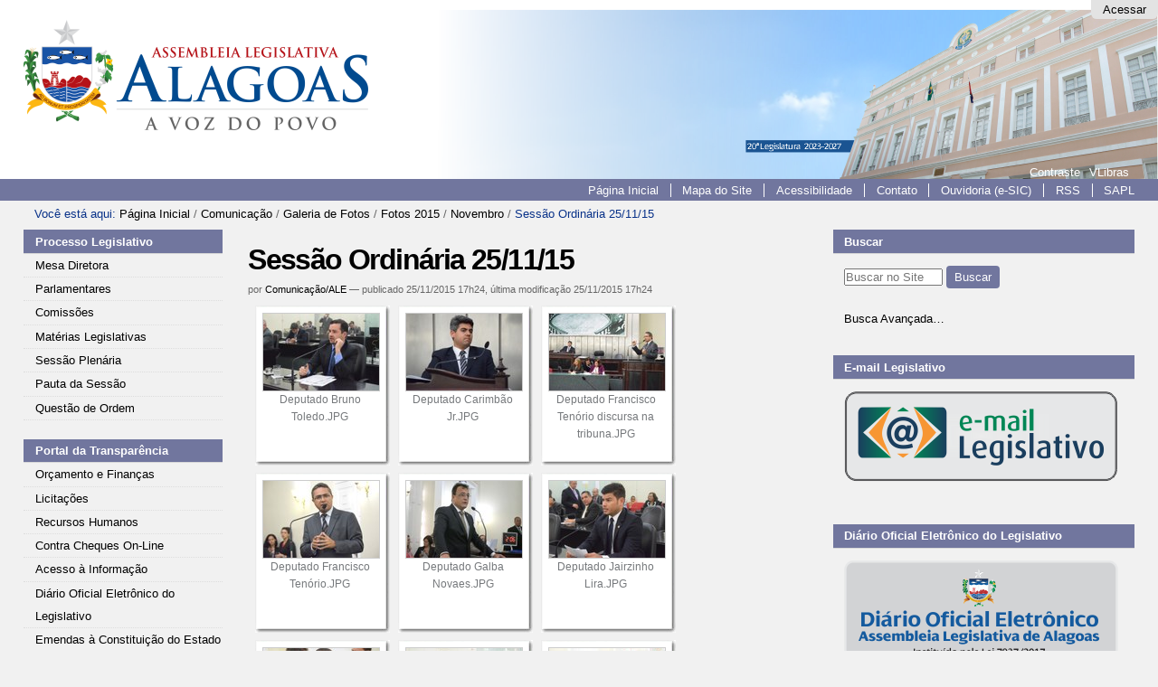

--- FILE ---
content_type: text/html;charset=utf-8
request_url: https://www.al.al.leg.br/comunicacao/fotos/fotos-2015/novembro/sessao-ordinaria-25-11-15
body_size: 11166
content:
<!DOCTYPE html>
<html xmlns="http://www.w3.org/1999/xhtml" lang="pt-br" xml:lang="pt-br">

<head>
    <meta http-equiv="Content-Type" content="text/html; charset=utf-8" />

    
        <base href="https://www.al.al.leg.br/comunicacao/fotos/fotos-2015/novembro/sessao-ordinaria-25-11-15/" /><!--[if lt IE 7]></base><![endif]-->
    

    
        


  
    <style type="text/css" media="screen">@import url(https://www.al.al.leg.br/portal_css/Sunburst%20Theme/resourceportalmodelo.themestylescontraste-cachekey-fefee65d18d19321757de297d7bdf695.css);</style>
    <link rel="stylesheet" type="text/css" media="screen" href="https://www.al.al.leg.br/portal_css/Sunburst%20Theme/resourceportalmodelo.themestylesreset-cachekey-bbd3e4350baebaa5658912d7af912415.css" />
    <link rel="stylesheet" type="text/css" href="https://www.al.al.leg.br/portal_css/Sunburst%20Theme/base-cachekey-4534e2459fd92752a7578f70b257ed07.css" />
    <link rel="stylesheet" type="text/css" media="screen" href="https://www.al.al.leg.br/portal_css/Sunburst%20Theme/resourceplone.app.jquerytools.dateinput-cachekey-916f13d394e4abdeb3b1584c0baefc4d.css" />
        <!--[if lt IE 8]>    
    
    <link rel="stylesheet" type="text/css" media="screen" href="https://www.al.al.leg.br/portal_css/Sunburst%20Theme/IEFixes-cachekey-bdd1630e846228c017fe933bfc85aef7.css" />
        <![endif]-->
    
    <link rel="stylesheet" type="text/css" media="screen" href="https://www.al.al.leg.br/portal_css/Sunburst%20Theme/resourcecollective.covercontentchooser-cachekey-2b20f84bfb41e86dcb2427aaae1f9118.css" />
    <style type="text/css" media="screen">@import url(https://www.al.al.leg.br/portal_css/Sunburst%20Theme/resourcecollective.flowplayer.cssflowplayer-cachekey-c63e2aab5476d405b898bf8cddc35ec9.css);</style>
    <style type="text/css" media="screen">@import url(https://www.al.al.leg.br/portal_css/Sunburst%20Theme/resourcecollective.pollscsscollective.polls-cachekey-6c6ff44558284629cb1fc07c81341bdc.css);</style>
    <link rel="stylesheet" type="text/css" media="screen" href="https://www.al.al.leg.br/portal_css/Sunburst%20Theme/resourceportalmodelo.themestylestemabase-cachekey-98e3d5563b5901a3b14fb682a333af98.css" />
    <style type="text/css" media="all">@import url(https://www.al.al.leg.br/portal_css/Sunburst%20Theme/solgema_contextualcontentmenu-cachekey-d6f28259da4b5bd0af7cdb1587a19b1f.css);</style>
    <link rel="stylesheet" type="text/css" media="all" href="https://www.al.al.leg.br/portal_css/Sunburst%20Theme/ploneCustom-cachekey-ca87b3aaefd1a55e5971f1f2d9187252.css" />
    <link rel="stylesheet" type="text/css" media="screen" href="//netdna.bootstrapcdn.com/font-awesome/3.2.1/css/font-awesome.min.css" />
    <link rel="stylesheet" type="text/css" href="https://www.al.al.leg.br/portal_css/Sunburst%20Theme/resourceplone.formwidget.datetimestyles-cachekey-bd95ac249908abe58b8b0af051cc7042.css" />
    <style type="text/css" media="screen">@import url(https://www.al.al.leg.br/portal_css/Sunburst%20Theme/easynewsletter-cachekey-51b78926f3d5df067186bac4f23c9a7a.css);</style>
    <link rel="stylesheet" type="text/css" href="https://www.al.al.leg.br/portal_css/Sunburst%20Theme/embedder-cachekey-71763de9b4bb514c199883cf2359ed07.css" />
    <style type="text/css" media="screen">@import url(https://www.al.al.leg.br/portal_css/Sunburst%20Theme/resourcecollective.js.colorpicker-cachekey-7fc4bc0b4d2452621d1a5957d6cde507.css);</style>
    <link rel="stylesheet" type="text/css" media="screen" href="https://www.al.al.leg.br/portal_css/Sunburst%20Theme/resourceplone.formwidget.autocompletejquery.autocomplete-cachekey-dd0c059d9f233648cfce0df136a05678.css" />
    <style type="text/css" media="screen">@import url(https://www.al.al.leg.br/portal_css/Sunburst%20Theme/resourceplone.formwidget.contenttreecontenttree-cachekey-61aee33359b91ced3976b30f1af9d265.css);</style>
    <link rel="stylesheet" type="text/css" media="screen" href="https://www.al.al.leg.br/portal_css/Sunburst%20Theme/resourcesl_stylesheetssocial_like-cachekey-4e93745bf3a12b7e7a752cec1c36e3bc.css" />
    <style type="text/css" media="screen">@import url(https://www.al.al.leg.br/portal_css/Sunburst%20Theme/resourceplonetruegallery-portlet-cachekey-d3e1086a9b6299948a6e15169f6bf3e9.css);</style>

  
  
    <script type="text/javascript" src="https://cdnjs.cloudflare.com/ajax/libs/html5shiv/3.7.3/html5shiv.min.js"></script>
    <script type="text/javascript" src="https://www.al.al.leg.br/portal_javascripts/Sunburst%20Theme/resourceplone.app.jquery-cachekey-37870e72b72a5937867e8ca5bd4611f0.js"></script>
    <script type="text/javascript" src="https://www.al.al.leg.br/portal_javascripts/Sunburst%20Theme/resourcecollective.galleria-cachekey-d87219123a770c81771de506dbfe56a9.js"></script>
    <script type="text/javascript" src="https://www.al.al.leg.br/portal_javascripts/Sunburst%20Theme/resourcecollective.js.bootstrapjsbootstrap.min-cachekey-971246fb0586e5d752f9b09e53416c33.js"></script>
    <script type="text/javascript" src="https://www.al.al.leg.br/portal_javascripts/Sunburst%20Theme/resourcecollective.flowplayerflowplayer.min-cachekey-b49510ae8d2824c69f6564f00a7f1009.js"></script>
       <!--[if lte IE 8]>
     
    <script type="text/javascript" src="https://www.al.al.leg.br/portal_javascripts/Sunburst%20Theme/resourcecollective.pollsjsexcanvas.min-cachekey-f53c09cd121c659c11136dbd0ed98985.js"></script>
       <![endif]-->
     
    <script type="text/javascript" src="https://www.al.al.leg.br/portal_javascripts/Sunburst%20Theme/resourcecollective.pollsjspolls-cachekey-01088bbe13a8d25275e45ce124cab057.js"></script>
    <script type="text/javascript" src="https://www.al.al.leg.br/portal_javascripts/Sunburst%20Theme/resourcecollective.z3cform.datagridfielddatagridfield-cachekey-c3fba31eec2fd8978ab97365634fdb32.js"></script>
    <script type="text/javascript" src="https://www.al.al.leg.br/portal_javascripts/Sunburst%20Theme/resourcesc.embeddervideo-jsvideo-cachekey-39ba228c1e909d156f6d6d5841d5d463.js"></script>
    <script type="text/javascript" src="https://www.al.al.leg.br/portal_javascripts/Sunburst%20Theme/resourcecollective.js.colorpicker.jseye-cachekey-f6a0c741412b1c4ec551f779a3705928.js"></script>
    <script type="text/javascript" src="https://www.al.al.leg.br/portal_javascripts/Sunburst%20Theme/resourcecollective.oembed-cachekey-207a41b8561749da9ee292a478bfaa69.js"></script>


<title>Sessão Ordinária 25/11/15 — Assembleia Legislativa de Alagoas</title>
        
    <link rel="author" href="https://www.al.al.leg.br/author/aurelio" title="Informações do Autor" />


    <link rel="canonical" href="https://www.al.al.leg.br/comunicacao/fotos/fotos-2015/novembro/sessao-ordinaria-25-11-15" />
<link rel="alternate" type="application/json+oembed" href="https://www.al.al.leg.br/@@oembed?url=https%3A%2F%2Fwww.al.al.leg.br%2Fcomunicacao%2Ffotos%2Ffotos-2015%2Fnovembro%2Fsessao-ordinaria-25-11-15&amp;format=json" title="Sessão Ordinária 25/11/15 oEmbed Profile" />
<link rel="alternate" type="text/xml+oembed" href="https://www.al.al.leg.br/@@oembed?url=https%3A%2F%2Fwww.al.al.leg.br%2Fcomunicacao%2Ffotos%2Ffotos-2015%2Fnovembro%2Fsessao-ordinaria-25-11-15&amp;format=xml" title="Sessão Ordinária 25/11/15 oEmbed Profile" />


    
    



<script type="text/javascript">var jqueryOmebedSettings = {embedMethod: "replace",defaultOEmbedProvider: "plone",activate_jqueryoembed_integration: true};</script>
<script type="text/javascript">
$(document).ready(function() {
    // can use links inside div.oembed too since "a" don't work for tinymce styles
    $("a.oembed,.oembed a").oembed(null, jqueryOmebedSettings);
});
</script>

<script type="text/javascript">
        jQuery(function($){
            if (typeof($.datepicker) != "undefined"){
              $.datepicker.setDefaults(
                jQuery.extend($.datepicker.regional['pt-BR'],
                {dateFormat: 'dd/mm/yy'}));
            }
        });
        </script>



    <link rel="alternate" href="https://www.al.al.leg.br/comunicacao/fotos/fotos-2015/novembro/sessao-ordinaria-25-11-15/RSS" title="Sessão Ordinária 25/11/15 - RSS 1.0" type="application/rss+xml" />

    <link rel="alternate" href="https://www.al.al.leg.br/comunicacao/fotos/fotos-2015/novembro/sessao-ordinaria-25-11-15/rss.xml" title="Sessão Ordinária 25/11/15 - RSS 2.0" type="application/rss+xml" />

    <link rel="alternate" href="https://www.al.al.leg.br/comunicacao/fotos/fotos-2015/novembro/sessao-ordinaria-25-11-15/atom.xml" title="Sessão Ordinária 25/11/15 - Atom" type="application/rss+xml" />


    <link rel="search" href="https://www.al.al.leg.br/@@search" title="Buscar neste site" />



        
        
        
        
        

        
        <meta name="generator" content="Plone - http://plone.org" />
    

<meta charset="utf-8" />


<!--[if IE]>
    <script src="http://htmlshiv.googlecode.com/svn/trunk/html5.js"></script>
<![endif]-->
<link href="//netdna.bootstrapcdn.com/font-awesome/3.2.1/css/font-awesome.min.css" rel="stylesheet" />
<link type="text/css" rel="stylesheet" href="/++theme++tema-aleal/css/style.css" />
<link media="all" href="/++theme++tema-aleal/galleria-theme/galleria.tema-pm3.css" type="text/css" rel="stylesheet" />
<script src="/++theme++tema-aleal/javascript/function.js" type="text/javascript"></script>
<meta content="width=device-width, initial-scale=1.0" name="viewport" />
<link rel="icon" type="image/png" href="/++theme++tema-aleal/img/favicon.ico" />
</head>

<body dir="ltr" class="template-atct_album_view portaltype-folder site-portal section-comunicacao subsection-fotos subsection-fotos-fotos-2015 subsection-fotos-fotos-2015-novembro userrole-anonymous"><!-- Accessibility --><p class="hiddenStructure">
  <a accesskey="2" href="https://www.al.al.leg.br/comunicacao/fotos/fotos-2015/novembro/sessao-ordinaria-25-11-15#content">Ir para o conteúdo.</a> |

  <a accesskey="6" href="https://www.al.al.leg.br/comunicacao/fotos/fotos-2015/novembro/sessao-ordinaria-25-11-15#portal-globalnav">Ir para a navegação</a>
</p><p class="hiddenStructure">Ferramentas Pessoais</p><p class="hiddenStructure">Navegação</p><!-- User --><ul class="actionMenu deactivated" id="portal-personaltools">
  <li id="anon-personalbar">
    
        <a href="https://www.al.al.leg.br/login" id="personaltools-login">Acessar</a>
    
  </li>
</ul><div id="wrapper">

    <!-- Header -->
        <header role="banner" style="background-image: url(https://www.al.al.leg.br/background.png)">


            <a id="portal-logo" title="Assembleia Legislativa de Alagoas" accesskey="1" href="https://www.al.al.leg.br">
    <img src="https://www.al.al.leg.br/logo.png" alt="Assembleia Legislativa de Alagoas" title="Assembleia Legislativa de Alagoas" height="122" width="381" />




</a>


            <ul id="portal-siteactions">

    <li id="siteaction-contraste"><a href="#" accesskey="" title="Contraste">Contraste</a></li>
    <li id="siteaction-vlibras"><a href="http://www.vlibras.gov.br/" accesskey="" title="VLibras">VLibras</a></li>
</ul>
            
            <div id="portal-searchbox">

    <form id="searchGadget_form" action="https://www.al.al.leg.br/@@search">

        <div class="LSBox">
        <label class="hiddenStructure" for="searchGadget">Busca</label>

        <input name="SearchableText" type="text" size="18" title="Buscar no Site" placeholder="Buscar no Site" accesskey="4" class="searchField" id="searchGadget" />

        <input class="searchButton" type="submit" value="Buscar" />

        

        <div class="LSResult" id="LSResult"><div class="LSShadow" id="LSShadow"></div></div>
        </div>
    </form>

    <div id="portal-advanced-search" class="hiddenStructure">
        <a href="https://www.al.al.leg.br/@@search" accesskey="5">Busca Avançada…</a>
    </div>

</div>

    <!-- Main Menu -->


            <nav id="main-navigation" role="navigation">
                <ul><li id="portaltab-index_html" class="selected"><a href="https://www.al.al.leg.br" title="">Página Inicial</a></li><li id="portaltab-sitemap" class="plain"><a href="https://www.al.al.leg.br/sitemap" title="">Mapa do Site</a></li><li id="portaltab-accessibility" class="plain"><a href="https://www.al.al.leg.br/accessibility-info" title="">Acessibilidade</a></li><li id="portaltab-contact" class="plain"><a href="https://www.al.al.leg.br/contact-info" title="">Contato</a></li><li id="portaltab-ouvidoria" class="plain"><a href="https://www.al.al.leg.br/ouvidoria" title="Sistema eletrônico de informações ao cidadão, que controla as demandas dos cidadãos à Casa Legislativa, permitindo seu acompanhamento e pesquisa.">Ouvidoria (e-SIC)</a></li><li id="portaltab-rss-info" class="plain"><a href="https://www.al.al.leg.br/rss-info" title="Assine os canais RSS disponíveis em cada seção do site e receba automaticamente todas as suas atualizações.">RSS</a></li><li id="portaltab-sapl" class="plain"><a href="http://sapl.al.al.leg.br/" title="Sistema de Apoio ao Processo Legislativo">SAPL</a></li></ul>
            </nav>
        </header>

        <div id="portal-breadcrumbs">

    <span id="breadcrumbs-you-are-here">Você está aqui:</span>
    <span id="breadcrumbs-home">
        <a href="https://www.al.al.leg.br">Página Inicial</a>
        <span class="breadcrumbSeparator">
            /
            
        </span>
    </span>
    <span id="breadcrumbs-1" dir="ltr">
        
            <a href="https://www.al.al.leg.br/comunicacao">Comunicação</a>
            <span class="breadcrumbSeparator">
                /
                
            </span>
            
         
    </span>
    <span id="breadcrumbs-2" dir="ltr">
        
            <a href="https://www.al.al.leg.br/comunicacao/fotos">Galeria de Fotos</a>
            <span class="breadcrumbSeparator">
                /
                
            </span>
            
         
    </span>
    <span id="breadcrumbs-3" dir="ltr">
        
            <a href="https://www.al.al.leg.br/comunicacao/fotos/fotos-2015">Fotos 2015</a>
            <span class="breadcrumbSeparator">
                /
                
            </span>
            
         
    </span>
    <span id="breadcrumbs-4" dir="ltr">
        
            <a href="https://www.al.al.leg.br/comunicacao/fotos/fotos-2015/novembro">Novembro</a>
            <span class="breadcrumbSeparator">
                /
                
            </span>
            
         
    </span>
    <span id="breadcrumbs-5" dir="ltr">
        
            
            
            <span id="breadcrumbs-current">Sessão Ordinária 25/11/15</span>
         
    </span>

</div>


    <!-- Columns -->    
        <div id="main">

            <aside id="column-one">
            
                
<div class="portletWrapper" data-portlethash="706c6f6e652e6c656674636f6c756d6e0a636f6e746578740a2f616c5f61616c2f706f7274616c0a70726f636573736f2d6c656769736c617469766f" id="portletwrapper-706c6f6e652e6c656674636f6c756d6e0a636f6e746578740a2f616c5f61616c2f706f7274616c0a70726f636573736f2d6c656769736c617469766f">
<dl class="portlet portletNavigationTree">

    <dt class="portletHeader">
        <span class="portletTopLeft"></span>
        <a href="https://www.al.al.leg.br/processo-legislativo" class="tile">Processo Legislativo</a>
        <span class="portletTopRight"></span>
    </dt>

    <dd class="portletItem lastItem">
        <ul class="navTree navTreeLevel0">
            
            



<li class="navTreeItem visualNoMarker section-mesa-diretora">

    


        <a href="https://www.al.al.leg.br/processo-legislativo/mesa-diretora" class="state-published contenttype-window" title="">
            
            <span>Mesa Diretora</span>
        </a>

        

    
</li>


<li class="navTreeItem visualNoMarker section-20-a-legislatura">

    


        <a href="https://www.al.al.leg.br/processo-legislativo/20-a-legislatura" class="state-published contenttype-document" title="">
            
            <span>Parlamentares</span>
        </a>

        

    
</li>


<li class="navTreeItem visualNoMarker section-comissoes">

    


        <a href="https://www.al.al.leg.br/processo-legislativo/comissoes" class="state-published contenttype-window" title="">
            
            <span>Comissões</span>
        </a>

        

    
</li>


<li class="navTreeItem visualNoMarker section-materias-legislativas">

    


        <a href="https://www.al.al.leg.br/processo-legislativo/materias-legislativas" class="state-published contenttype-window" title="">
            
            <span>Matérias Legislativas</span>
        </a>

        

    
</li>


<li class="navTreeItem visualNoMarker section-sessao-plenaria">

    


        <a href="https://www.al.al.leg.br/processo-legislativo/sessao-plenaria" class="state-published contenttype-window" title="">
            
            <span>Sessão Plenária</span>
        </a>

        

    
</li>


<li class="navTreeItem visualNoMarker section-pauta-da-sessao">

    


        <a href="https://www.al.al.leg.br/processo-legislativo/pauta-da-sessao" class="state-published contenttype-window" title="">
            
            <span>Pauta da Sessão</span>
        </a>

        

    
</li>


<li class="navTreeItem visualNoMarker section-questao-de-ordem">

    


        <a href="https://www.al.al.leg.br/processo-legislativo/questao-de-ordem" class="state-published contenttype-document" title="">
            
            <span>Questão de Ordem</span>
        </a>

        

    
</li>




        </ul>
        <span class="portletBottomLeft"></span>
        <span class="portletBottomRight"></span>
    </dd>
</dl>

</div>

<div class="portletWrapper" data-portlethash="706c6f6e652e6c656674636f6c756d6e0a636f6e746578740a2f616c5f61616c2f706f7274616c0a7472616e73706172656e636961" id="portletwrapper-706c6f6e652e6c656674636f6c756d6e0a636f6e746578740a2f616c5f61616c2f706f7274616c0a7472616e73706172656e636961">
<dl class="portlet portletNavigationTree">

    <dt class="portletHeader">
        <span class="portletTopLeft"></span>
        <a href="https://www.al.al.leg.br/transparencia" class="tile">Portal da Transparência</a>
        <span class="portletTopRight"></span>
    </dt>

    <dd class="portletItem lastItem">
        <ul class="navTree navTreeLevel0">
            
            



<li class="navTreeItem visualNoMarker navTreeFolderish section-orcamento-e-financas">

    


        <a href="https://www.al.al.leg.br/transparencia/orcamento-e-financas" class="state-published navTreeFolderish contenttype-folder" title="Os dados da Assembeia LegIslativa de Alagoas referentes ao presente subitem são extraídos diretamente do SISTEMA INTEGRADO DE ADMINISTRAÇÃO FINANCEIRA DO ESTADO DE ALAGOAS - SIAFE/AL, de propriedade do Estado de Alagoas e disponibilizado pela Secretaria de Estado da Fazenda. Além do Portal da Transparência da Assembleia Legislativa, as presentes informações também podem ser consultadas no Portal da Transparência de Alagoas - Graciliano Ramos.">
            
            <span>Orçamento e Finanças</span>
        </a>

        

    
</li>


<li class="navTreeItem visualNoMarker navTreeFolderish section-licitacoes-e-contratos">

    


        <a href="https://www.al.al.leg.br/transparencia/licitacoes-e-contratos" class="state-published navTreeFolderish contenttype-folder" title="">
            
            <span>Licitações </span>
        </a>

        

    
</li>


<li class="navTreeItem visualNoMarker navTreeFolderish section-recursos-humanos">

    


        <a href="https://www.al.al.leg.br/transparencia/recursos-humanos" class="state-published navTreeFolderish contenttype-folder" title="">
            
            <span>Recursos Humanos</span>
        </a>

        

    
</li>


<li class="navTreeItem visualNoMarker section-contra-cheques-on-line">

    


        <a href="https://portaldoservidor.al.al.leg.br" class="state-published contenttype-link" title="">
            
            <span>Contra Cheques On-Line</span>
        </a>

        

    
</li>


<li class="navTreeItem visualNoMarker navTreeFolderish section-acesso-a-informacao-1">

    


        <a href="https://www.al.al.leg.br/transparencia/acesso-a-informacao-1" class="state-published navTreeFolderish contenttype-folder" title="">
            
            <span>Acesso à Informação</span>
        </a>

        

    
</li>


<li class="navTreeItem visualNoMarker section-diario-oficial-eletronico-do-legislativo">

    


        <a href="https://www.al.al.leg.br/comunicacao/diario-oficial-eletronico-do-poder-legislativo" class="state-published contenttype-link" title="">
            
            <span>Diário Oficial Eletrônico do Legislativo</span>
        </a>

        

    
</li>


<li class="navTreeItem visualNoMarker navTreeFolderish section-emendas-a-constituicao-do-estado-de-alagoas-1">

    


        <a href="https://www.al.al.leg.br/transparencia/emendas-a-constituicao-do-estado-de-alagoas-1" class="state-published navTreeFolderish contenttype-folder" title="Emendas à Constituição do Estado de Alagoas promulgada em 05 de Outubro de 1989.">
            
            <span>Emendas à Constituição do Estado de Alagoas</span>
        </a>

        

    
</li>




        </ul>
        <span class="portletBottomLeft"></span>
        <span class="portletBottomRight"></span>
    </dd>
</dl>

</div>

<div class="portletWrapper" data-portlethash="706c6f6e652e6c656674636f6c756d6e0a636f6e746578740a2f616c5f61616c2f706f7274616c0a696e737469747563696f6e616c" id="portletwrapper-706c6f6e652e6c656674636f6c756d6e0a636f6e746578740a2f616c5f61616c2f706f7274616c0a696e737469747563696f6e616c">
<dl class="portlet portletNavigationTree">

    <dt class="portletHeader">
        <span class="portletTopLeft"></span>
        <a href="https://www.al.al.leg.br/institucional" class="tile">Sobre a Assembleia</a>
        <span class="portletTopRight"></span>
    </dt>

    <dd class="portletItem lastItem">
        <ul class="navTree navTreeLevel0">
            
            



<li class="navTreeItem visualNoMarker navTreeFolderish section-historia">

    


        <a href="https://www.al.al.leg.br/institucional/historia" class="state-published navTreeFolderish contenttype-folder" title="Textos sobre a história da Casa Legislativa, desde sua criação, bem como, fotos, vídeos, áudios, entre outros.">
            
            <span>História</span>
        </a>

        

    
</li>


<li class="navTreeItem visualNoMarker navTreeFolderish section-regimento-interno">

    


        <a href="https://www.al.al.leg.br/institucional/regimento-interno" class="state-published navTreeFolderish contenttype-folder" title="Regimento Interno atualizado, que rege o seu funcionamento da Casa Legislativa e do Processo Legislativo.">
            
            <span>Regimento Interno</span>
        </a>

        

    
</li>


<li class="navTreeItem visualNoMarker navTreeFolderish section-eventos">

    


        <a href="https://www.al.al.leg.br/institucional/eventos" class="state-published navTreeFolderish contenttype-folder" title="Calendário de eventos agendados nesta Casa Legislativa ou acontecimentos relevantes que tenham participação de parlamentares, funcionários, cidadãos em destaque, entre outros.">
            
            <span>Agenda de Eventos</span>
        </a>

        

    
</li>


<li class="navTreeItem visualNoMarker navTreeFolderish section-escola-legislativa">

    


        <a href="https://www.al.al.leg.br/institucional/escola-legislativa" class="state-published navTreeFolderish contenttype-folder" title="">
            
            <span>Escola Legislativa</span>
        </a>

        

    
</li>


<li class="navTreeItem visualNoMarker section-procuradoria-especial-da-mulher">

    


        <a href="https://www.al.al.leg.br/institucional/procuradoria-especial-da-mulher" class="state-published contenttype-document" title="">
            
            <span>Procuradoria Especial da Mulher</span>
        </a>

        

    
</li>




        </ul>
        <span class="portletBottomLeft"></span>
        <span class="portletBottomRight"></span>
    </dd>
</dl>

</div>

<div class="portletWrapper" data-portlethash="706c6f6e652e6c656674636f6c756d6e0a636f6e746578740a2f616c5f61616c2f706f7274616c0a636f6d756e69636163616f" id="portletwrapper-706c6f6e652e6c656674636f6c756d6e0a636f6e746578740a2f616c5f61616c2f706f7274616c0a636f6d756e69636163616f">
<dl class="portlet portletNavigationTree">

    <dt class="portletHeader">
        <span class="portletTopLeft"></span>
        <a href="https://www.al.al.leg.br/comunicacao" class="tile">Comunicação</a>
        <span class="portletTopRight"></span>
    </dt>

    <dd class="portletItem lastItem">
        <ul class="navTree navTreeLevel0">
            
            



<li class="navTreeItem visualNoMarker section-noticias-2">

    


        <a href="https://www.al.al.leg.br/comunicacao/noticias/agregador" class="state-published contenttype-link" title="">
            
            <span>Notícias</span>
        </a>

        

    
</li>


<li class="navTreeItem visualNoMarker navTreeItemInPath navTreeFolderish section-fotos">

    


        <a href="https://www.al.al.leg.br/comunicacao/fotos" class="state-published navTreeItemInPath navTreeFolderish contenttype-folder" title="Para baixar um arquivo, clique na foto e, abaixo, em download.">
            
            <span>Galeria de Fotos</span>
        </a>

        
            <ul class="navTree navTreeLevel1">
                



<li class="navTreeItem visualNoMarker navTreeFolderish section-fotos-2025">

    


        <a href="https://www.al.al.leg.br/comunicacao/fotos/fotos-2025" class="state-published navTreeFolderish contenttype-folder" title="">
            
            <span>Fotos 2025</span>
        </a>

        

    
</li>


<li class="navTreeItem visualNoMarker navTreeFolderish section-fotos-2024">

    


        <a href="https://www.al.al.leg.br/comunicacao/fotos/fotos-2024" class="state-published navTreeFolderish contenttype-folder" title="">
            
            <span>Fotos 2024</span>
        </a>

        

    
</li>


<li class="navTreeItem visualNoMarker navTreeFolderish section-fotos-2023">

    


        <a href="https://www.al.al.leg.br/comunicacao/fotos/fotos-2023" class="state-published navTreeFolderish contenttype-folder" title="">
            
            <span>Fotos 2023</span>
        </a>

        

    
</li>


<li class="navTreeItem visualNoMarker navTreeFolderish section-fotos-2022">

    


        <a href="https://www.al.al.leg.br/comunicacao/fotos/fotos-2022" class="state-published navTreeFolderish contenttype-folder" title="">
            
            <span>Fotos 2022</span>
        </a>

        

    
</li>


<li class="navTreeItem visualNoMarker navTreeFolderish section-fotos-2021">

    


        <a href="https://www.al.al.leg.br/comunicacao/fotos/fotos-2021" class="state-published navTreeFolderish contenttype-folder" title="">
            
            <span>Fotos 2021</span>
        </a>

        

    
</li>


<li class="navTreeItem visualNoMarker navTreeFolderish section-fotos-2020">

    


        <a href="https://www.al.al.leg.br/comunicacao/fotos/fotos-2020" class="state-published navTreeFolderish contenttype-folder" title="">
            
            <span>Fotos 2020</span>
        </a>

        

    
</li>


<li class="navTreeItem visualNoMarker navTreeFolderish section-fotos-2019">

    


        <a href="https://www.al.al.leg.br/comunicacao/fotos/fotos-2019" class="state-published navTreeFolderish contenttype-folder" title="">
            
            <span>Fotos 2019</span>
        </a>

        

    
</li>


<li class="navTreeItem visualNoMarker navTreeFolderish section-fotos-2018">

    


        <a href="https://www.al.al.leg.br/comunicacao/fotos/fotos-2018" class="state-published navTreeFolderish contenttype-folder" title="">
            
            <span>Fotos 2018</span>
        </a>

        

    
</li>


<li class="navTreeItem visualNoMarker navTreeFolderish section-fotos-2017">

    


        <a href="https://www.al.al.leg.br/comunicacao/fotos/fotos-2017" class="state-published navTreeFolderish contenttype-folder" title="">
            
            <span>Fotos 2017</span>
        </a>

        

    
</li>


<li class="navTreeItem visualNoMarker navTreeFolderish section-fotos-2016">

    


        <a href="https://www.al.al.leg.br/comunicacao/fotos/fotos-2016" class="state-published navTreeFolderish contenttype-folder" title="">
            
            <span>Fotos 2016</span>
        </a>

        

    
</li>


<li class="navTreeItem visualNoMarker navTreeItemInPath navTreeFolderish section-fotos-2015">

    


        <a href="https://www.al.al.leg.br/comunicacao/fotos/fotos-2015" class="state-published navTreeItemInPath navTreeFolderish contenttype-folder" title="">
            
            <span>Fotos 2015</span>
        </a>

        
            <ul class="navTree navTreeLevel2">
                



<li class="navTreeItem visualNoMarker navTreeFolderish section-dezembro">

    


        <a href="https://www.al.al.leg.br/comunicacao/fotos/fotos-2015/dezembro" class="state-published navTreeFolderish contenttype-folder" title="">
            
            <span>Dezembro</span>
        </a>

        

    
</li>


<li class="navTreeItem visualNoMarker navTreeItemInPath navTreeFolderish section-novembro">

    


        <a href="https://www.al.al.leg.br/comunicacao/fotos/fotos-2015/novembro" class="state-published navTreeItemInPath navTreeFolderish contenttype-folder" title="">
            
            <span>Novembro</span>
        </a>

        
            <ul class="navTree navTreeLevel3">
                



<li class="navTreeItem visualNoMarker navTreeFolderish section-sessao-ordinaria-26-11-15">

    


        <a href="https://www.al.al.leg.br/comunicacao/fotos/fotos-2015/novembro/sessao-ordinaria-26-11-15" class="state-published navTreeFolderish contenttype-folder" title="">
            
            <span>Sessão Ordinária 26/11/15</span>
        </a>

        

    
</li>


<li class="navTreeItem visualNoMarker navTreeCurrentNode navTreeFolderish section-sessao-ordinaria-25-11-15">

    


        <a href="https://www.al.al.leg.br/comunicacao/fotos/fotos-2015/novembro/sessao-ordinaria-25-11-15" class="state-published navTreeCurrentItem navTreeCurrentNode navTreeFolderish contenttype-folder" title="">
            
            <span>Sessão Ordinária 25/11/15</span>
        </a>

        

    
</li>


<li class="navTreeItem visualNoMarker navTreeFolderish section-sessao-ordinaria-18-11-15">

    


        <a href="https://www.al.al.leg.br/comunicacao/fotos/fotos-2015/novembro/sessao-ordinaria-18-11-15" class="state-published navTreeFolderish contenttype-folder" title="">
            
            <span>Sessão Ordinária 18/11/15</span>
        </a>

        

    
</li>


<li class="navTreeItem visualNoMarker navTreeFolderish section-audiencia-publica_mapa-da-violencia-contra-a">

    


        <a href="https://www.al.al.leg.br/comunicacao/fotos/fotos-2015/novembro/audiencia-publica_mapa-da-violencia-contra-a-mulher_13-11-2015" class="state-published navTreeFolderish contenttype-folder" title="">
            
            <span>Audiência Pública_Mapa da Violência Contra a Mulher_13-11-2015</span>
        </a>

        

    
</li>


<li class="navTreeItem visualNoMarker navTreeFolderish section-sessao-ordinaria-11-11-15">

    


        <a href="https://www.al.al.leg.br/comunicacao/fotos/fotos-2015/novembro/sessao-ordinaria-11-11-15" class="state-published navTreeFolderish contenttype-folder" title="">
            
            <span>Sessão Ordinária 11/11/15</span>
        </a>

        

    
</li>


<li class="navTreeItem visualNoMarker navTreeFolderish section-sessao-ordinaria-10-11-15">

    


        <a href="https://www.al.al.leg.br/comunicacao/fotos/fotos-2015/novembro/sessao-ordinaria-10-11-15" class="state-published navTreeFolderish contenttype-folder" title="">
            
            <span>Sessão Ordinária 10/11/15</span>
        </a>

        

    
</li>


<li class="navTreeItem visualNoMarker navTreeFolderish section-sessao-ordinaria-05-11-15">

    


        <a href="https://www.al.al.leg.br/comunicacao/fotos/fotos-2015/novembro/sessao-ordinaria-05-11-15" class="state-published navTreeFolderish contenttype-folder" title="">
            
            <span>Sessão Ordinária 05/11/15</span>
        </a>

        

    
</li>


<li class="navTreeItem visualNoMarker navTreeFolderish section-sessao-ordinaria-04-11-15">

    


        <a href="https://www.al.al.leg.br/comunicacao/fotos/fotos-2015/novembro/sessao-ordinaria-04-11-15" class="state-published navTreeFolderish contenttype-folder" title="">
            
            <span>Sessão Ordinária 04/11/15</span>
        </a>

        

    
</li>


<li class="navTreeItem visualNoMarker navTreeFolderish section-sessao-ordinaria-03-11-15">

    


        <a href="https://www.al.al.leg.br/comunicacao/fotos/fotos-2015/novembro/sessao-ordinaria-03-11-15" class="state-published navTreeFolderish contenttype-folder" title="">
            
            <span>Sessão Ordinária 03/11/15</span>
        </a>

        

    
</li>




            </ul>
        

    
</li>


<li class="navTreeItem visualNoMarker navTreeFolderish section-outubro">

    


        <a href="https://www.al.al.leg.br/comunicacao/fotos/fotos-2015/outubro" class="state-published navTreeFolderish contenttype-folder" title="">
            
            <span>Outubro</span>
        </a>

        

    
</li>


<li class="navTreeItem visualNoMarker navTreeFolderish section-setembro">

    


        <a href="https://www.al.al.leg.br/comunicacao/fotos/fotos-2015/setembro" class="state-published navTreeFolderish contenttype-folder" title="">
            
            <span>Setembro</span>
        </a>

        

    
</li>


<li class="navTreeItem visualNoMarker navTreeFolderish section-agosto">

    


        <a href="https://www.al.al.leg.br/comunicacao/fotos/fotos-2015/agosto" class="state-published navTreeFolderish contenttype-folder" title="">
            
            <span>Agosto</span>
        </a>

        

    
</li>


<li class="navTreeItem visualNoMarker navTreeFolderish section-julho">

    


        <a href="https://www.al.al.leg.br/comunicacao/fotos/fotos-2015/julho" class="state-published navTreeFolderish contenttype-folder" title="">
            
            <span>Julho</span>
        </a>

        

    
</li>


<li class="navTreeItem visualNoMarker navTreeFolderish section-junho">

    


        <a href="https://www.al.al.leg.br/comunicacao/fotos/fotos-2015/junho" class="state-published navTreeFolderish contenttype-folder" title="">
            
            <span>Junho</span>
        </a>

        

    
</li>


<li class="navTreeItem visualNoMarker navTreeFolderish section-maio">

    


        <a href="https://www.al.al.leg.br/comunicacao/fotos/fotos-2015/maio" class="state-published navTreeFolderish contenttype-folder" title="">
            
            <span>Maio</span>
        </a>

        

    
</li>


<li class="navTreeItem visualNoMarker navTreeFolderish section-abril">

    


        <a href="https://www.al.al.leg.br/comunicacao/fotos/fotos-2015/abril" class="state-published navTreeFolderish contenttype-folder" title="">
            
            <span>Abril</span>
        </a>

        

    
</li>


<li class="navTreeItem visualNoMarker navTreeFolderish section-marco">

    


        <a href="https://www.al.al.leg.br/comunicacao/fotos/fotos-2015/marco" class="state-published navTreeFolderish contenttype-folder" title="">
            
            <span>Março</span>
        </a>

        

    
</li>


<li class="navTreeItem visualNoMarker navTreeFolderish section-fevereiro">

    


        <a href="https://www.al.al.leg.br/comunicacao/fotos/fotos-2015/fevereiro" class="state-published navTreeFolderish contenttype-folder" title="">
            
            <span>Fevereiro</span>
        </a>

        

    
</li>




            </ul>
        

    
</li>


<li class="navTreeItem visualNoMarker section-todas-as-fotos">

    


        <a href="https://www.al.al.leg.br/comunicacao/fotos/todas-as-fotos" class="state-published contenttype-collection" title="Lista de todas as fotos armazenadas dentro desta pasta.">
            
            <span>Todas as Fotos</span>
        </a>

        

    
</li>




            </ul>
        

    
</li>


<li class="navTreeItem visualNoMarker navTreeFolderish section-diario-oficial-eletronico-do-poder-legislativo">

    


        <a href="https://www.al.al.leg.br/comunicacao/diario-oficial-eletronico-do-poder-legislativo" class="state-published navTreeFolderish contenttype-folder" title="">
            
            <span>Diário Oficial Eletrônico da Assembleia Legislativa de Alagoas</span>
        </a>

        

    
</li>


<li class="navTreeItem visualNoMarker navTreeFolderish section-videos">

    


        <a href="https://www.al.al.leg.br/comunicacao/videos" class="state-published navTreeFolderish contenttype-folder" title="Acervo de vídeos da Casa Legislativa sobre eventos ocorridos, sessões legislativas, promocionais, informativos, entre outros, em formato MP4 e/ou serviços de streaming de multimídia pela Internet.">
            
            <span>TV Assembleia</span>
        </a>

        

    
</li>


<li class="navTreeItem visualNoMarker navTreeFolderish section-audios">

    


        <a href="https://www.al.al.leg.br/comunicacao/audios" class="state-published navTreeFolderish contenttype-folder" title="Som do Plenário é um acervo de áudios e podcasts sobre as atividades do Poder Legislativo de Alagoas. Clique no quadro abaixo, selecione o assunto que deseja ouvir e fique por dentro das ações desenvolvidas pelos parlamentares.&#13;&#10;">
            
            <span>Som do Plenário</span>
        </a>

        

    
</li>


<li class="navTreeItem visualNoMarker navTreeFolderish section-publicacoes">

    


        <a href="https://www.al.al.leg.br/comunicacao/publicacoes" class="state-published navTreeFolderish contenttype-folder" title="">
            
            <span>Publicações</span>
        </a>

        

    
</li>


<li class="navTreeItem visualNoMarker navTreeFolderish section-videos-1">

    


        <a href="https://www.al.al.leg.br/comunicacao/videos-1" class="state-published navTreeFolderish contenttype-folder" title="Assista os programas veiculados pela TV Assembleia e as peças publicitárias produzidas pela equipe de comunicação da Casa de Tavares Bastos. ">
            
            <span>Vídeos</span>
        </a>

        

    
</li>


<li class="navTreeItem visualNoMarker navTreeFolderish section-marca">

    


        <a href="https://www.al.al.leg.br/comunicacao/marca" class="state-published navTreeFolderish contenttype-folder" title="">
            
            <span>Marca</span>
        </a>

        

    
</li>


<li class="navTreeItem visualNoMarker section-diretoria-de-comunicacao">

    


        <a href="https://www.al.al.leg.br/comunicacao/diretoria-de-comunicacao" class="state-published contenttype-document" title="">
            
            <span>Diretoria de Comunicação</span>
        </a>

        

    
</li>




        </ul>
        <span class="portletBottomLeft"></span>
        <span class="portletBottomRight"></span>
    </dd>
</dl>

</div>

<div class="portletWrapper" data-portlethash="706c6f6e652e6c656674636f6c756d6e0a636f6e746578740a2f616c5f61616c2f706f7274616c0a6c656973" id="portletwrapper-706c6f6e652e6c656674636f6c756d6e0a636f6e746578740a2f616c5f61616c2f706f7274616c0a6c656973">
<dl class="portlet portletNavigationTree">

    <dt class="portletHeader">
        <span class="portletTopLeft"></span>
        <a href="https://www.al.al.leg.br/leis" class="tile">Leis</a>
        <span class="portletTopRight"></span>
    </dt>

    <dd class="portletItem lastItem">
        <ul class="navTree navTreeLevel0">
            
            



<li class="navTreeItem visualNoMarker section-constituicao-estadual">

    


        <a href="http://sapl.al.al.leg.br/sapl_documentos/norma_juridica/2_texto_integral" class="state-published contenttype-link" title="">
            
            <span>Constituição Estadual</span>
        </a>

        

    
</li>


<li class="navTreeItem visualNoMarker section-legislacao-estadual">

    


        <a href="https://www.al.al.leg.br/leis/legislacao-estadual" class="state-published contenttype-window" title="">
            
            <span>Legislação Estadual</span>
        </a>

        

    
</li>


<li class="navTreeItem visualNoMarker section-legislacao-federal">

    


        <a href="http://www.planalto.gov.br/legislacao" class="state-published contenttype-link" title="Link para o acervo de normas jurídicas da República.">
            
            <span>Legislação Federal</span>
        </a>

        

    
</li>


<li class="navTreeItem visualNoMarker section-pesquisar-no-lexml">

    


        <a href="../lexml" class="state-published contenttype-link" title="Link para a pesquisa LexML na legislação das três esferas (Municipal, Estadual e Federal) dos três poderes (Legislativo, Executivo e Judiciário).">
            
            <span>Pesquisar no LexML</span>
        </a>

        

    
</li>




        </ul>
        <span class="portletBottomLeft"></span>
        <span class="portletBottomRight"></span>
    </dd>
</dl>

</div>

<div class="portletWrapper" data-portlethash="706c6f6e652e6c656674636f6c756d6e0a636f6e746578740a2f616c5f61616c2f706f7274616c0a6c696e6b732d7574656973" id="portletwrapper-706c6f6e652e6c656674636f6c756d6e0a636f6e746578740a2f616c5f61616c2f706f7274616c0a6c696e6b732d7574656973">
<dl class="portlet portletNavigationTree">

    <dt class="portletHeader">
        <span class="portletTopLeft"></span>
        <a href="https://www.al.al.leg.br/links-uteis" class="tile">Links Úteis</a>
        <span class="portletTopRight"></span>
    </dt>

    <dd class="portletItem lastItem">
        <ul class="navTree navTreeLevel0">
            
            



<li class="navTreeItem visualNoMarker section-poder-executivo-al">

    


        <a href="http://www.governo.al.gov.br/" class="state-published contenttype-link" title="">
            
            <span>Governo de Alagoas</span>
        </a>

        

    
</li>


<li class="navTreeItem visualNoMarker section-tribunal-de-justica">

    


        <a href="http://www.tjal.jus.br/" class="state-published contenttype-link" title="">
            
            <span>Tribunal de Justiça de Alagoas</span>
        </a>

        

    
</li>


<li class="navTreeItem visualNoMarker section-tribunal-de-contas-do-estado">

    


        <a href="http://www.tce.al.gov.br/" class="state-published contenttype-link" title="">
            
            <span>Tribunal de Contas do Estado</span>
        </a>

        

    
</li>


<li class="navTreeItem visualNoMarker section-diario-oficial-do-estado">

    


        <a href="http://www.imprensaoficialal.com.br/diario-oficial" class="state-published contenttype-link" title="Diário Oficial do Estado">
            
            <span>Diário Oficial do Estado</span>
        </a>

        

    
</li>


<li class="navTreeItem visualNoMarker section-camara-dos-deputados">

    


        <a href="http://www.camara.leg.br" class="state-published contenttype-link" title="Portal da Câmara dos Deputados Federal.">
            
            <span>Câmara dos Deputados</span>
        </a>

        

    
</li>


<li class="navTreeItem visualNoMarker section-senado-federal">

    


        <a href="http://www.senado.leg.br" class="state-published contenttype-link" title="Portal do Senado Federal do Brasil.">
            
            <span>Senado Federal</span>
        </a>

        

    
</li>


<li class="navTreeItem visualNoMarker section-programa-interlegis">

    


        <a href="http://www.interlegis.leg.br" class="state-published contenttype-link" title="Portal do Programa de Integração e Modernização do Legislativo Brasileiro.">
            
            <span>Programa Interlegis</span>
        </a>

        

    
</li>




        </ul>
        <span class="portletBottomLeft"></span>
        <span class="portletBottomRight"></span>
    </dd>
</dl>

</div>

<div class="portletWrapper" data-portlethash="706c6f6e652e6c656674636f6c756d6e0a636f6e746578740a2f616c5f61616c2f706f7274616c0a6269626c696f74656361" id="portletwrapper-706c6f6e652e6c656674636f6c756d6e0a636f6e746578740a2f616c5f61616c2f706f7274616c0a6269626c696f74656361">
<dl class="portlet portletStaticText portlet-static-biblioteca">

    <dt class="portletHeader">
        <span class="portletTopLeft"></span>
        <span>
           Biblioteca
        </span>
        <span class="portletTopRight"></span>
    </dt>

    <dd class="portletItem odd">
        <p><a title="" href="https://www.al.al.leg.br/comunicacao/publicacoes/memorias-legislativas-1" class="internal-link" target="_self">Memórias Legislativas</a></p>
<p><a title="" href="https://www.al.al.leg.br/comunicacao/publicacoes/tavares-bastos-um-tita-das-alagoas" class="internal-link" target="_self">Tavares Bastos: Um Titã das Alagoas - Paulo de Castro Silveira</a></p>
<p><a title="" href="https://www.al.al.leg.br/comunicacao/publicacoes/cartas-do-solitario" class="internal-link" target="_self">Cartas do Solitário - Tavares Bastos</a></p>
<p><a title="" href="https://www.al.al.leg.br/comunicacao/publicacoes/os-males-do-presente-e-as-esperancas-do-futuro-tavares-bastos" class="internal-link" target="_self">Os Males do Presente e as Esperanças do Futuro - Tavares Bastos</a></p>
<p><a title="" href="https://www.al.al.leg.br/comunicacao/publicacoes/a-provincia-tavares-bastos" class="internal-link" target="_self">A Província - Tavares Bastos</a></p>
<p><a title="O Valle do Amazonas - Tavares Bastos" href="https://www.al.al.leg.br/comunicacao/publicacoes/o-valle-do-amazonas-tavares-bastos" class="internal-link" target="_self">O Valle do Amazonas - Tavares Bastos</a></p>
<p><a title="" href="https://www.al.al.leg.br/comunicacao/publicacoes/biografia-lily-lages" class="external-link" target="_self">Biografia Lily Lages</a></p>
<p><a title="" href="https://www.al.al.leg.br/comunicacao/publicacoes/terra-das-alagoas-adalberto-marroquim/view" class="external-link" target="_self">Terra das Alagôas - Adalberto Marroquim</a></p>
<p><a title="" href="https://www.al.al.leg.br/comunicacao/publicacoes/catalogo-do-parlamento-de-alagoas-periodo-republicano/view" class="external-link" target="_self">Catálogo do Parlamento de Alagoas - Período Republicano</a></p>
        
            <span class="portletBottomLeft"></span>
            <span class="portletBottomRight"></span>
        
    </dd>
    
    

</dl>
</div>




            
        </aside>

            <main id="main-content" role="main">

            <div id="viewlet-above-content">
</div>

            
                <div class="">

                    

                    

    <dl class="portalMessage info" id="kssPortalMessage" style="display:none">
        <dt>Info</dt>
        <dd></dd>
    </dl>



                    
                        <div id="content">

                            

                            

                             <div id="viewlet-above-content-title"></div>
                             
                                 
                                 
            
                <h1 id="parent-fieldname-title" class="documentFirstHeading">
                    Sessão Ordinária 25/11/15
                </h1>
            
            
        
                             
                             <div id="viewlet-below-content-title">

<div class="documentByLine" id="plone-document-byline">
  

  
  
    <span class="documentAuthor">
      por <a href="https://www.al.al.leg.br/author/aurelio">Comunicação/ALE</a>
         —
    </span>
  
  

  
  <span class="documentPublished">
    <span>publicado</span>
    25/11/2015 17h24,
  </span>

  <span class="documentModified">
    <span>última modificação</span>
    25/11/2015 17h24
  </span>
  

  

  

  

  

</div>
</div>

                             
                                 
                                 
            
                
            
            
        
                             

                             <div id="viewlet-above-content-body"></div>
                             <div id="content-core">
                                 

    
    

    
        
            <div class="photoAlbumEntry">
                        <a href="https://www.al.al.leg.br/comunicacao/fotos/fotos-2015/novembro/sessao-ordinaria-25-11-15/deputado-bruno-toledo.jpg/view" title="">
                            <span class="photoAlbumEntryWrapper">
                            <img src="https://www.al.al.leg.br/comunicacao/fotos/fotos-2015/novembro/sessao-ordinaria-25-11-15/deputado-bruno-toledo.jpg/image_thumb" alt="" title="" height="85" width="128" />
                            </span>
                    <span class="photoAlbumEntryTitle">Deputado Bruno Toledo.JPG</span>
                        </a>
            </div>
        
        
            <div class="photoAlbumEntry">
                        <a href="https://www.al.al.leg.br/comunicacao/fotos/fotos-2015/novembro/sessao-ordinaria-25-11-15/deputado-carimbao-jr.jpg/view" title="">
                            <span class="photoAlbumEntryWrapper">
                            <img src="https://www.al.al.leg.br/comunicacao/fotos/fotos-2015/novembro/sessao-ordinaria-25-11-15/deputado-carimbao-jr.jpg/image_thumb" alt="" title="" height="85" width="128" />
                            </span>
                    <span class="photoAlbumEntryTitle">Deputado Carimbão Jr.JPG</span>
                        </a>
            </div>
        
        
            <div class="photoAlbumEntry">
                        <a href="https://www.al.al.leg.br/comunicacao/fotos/fotos-2015/novembro/sessao-ordinaria-25-11-15/deputado-francisco-tenorio-discursa-na-tribuna.jpg/view" title="">
                            <span class="photoAlbumEntryWrapper">
                            <img src="https://www.al.al.leg.br/comunicacao/fotos/fotos-2015/novembro/sessao-ordinaria-25-11-15/deputado-francisco-tenorio-discursa-na-tribuna.jpg/image_thumb" alt="" title="" height="85" width="128" />
                            </span>
                    <span class="photoAlbumEntryTitle">Deputado Francisco Tenório discursa na tribuna.JPG</span>
                        </a>
            </div>
        
        
            <div class="photoAlbumEntry">
                        <a href="https://www.al.al.leg.br/comunicacao/fotos/fotos-2015/novembro/sessao-ordinaria-25-11-15/deputado-francisco-tenorio.jpg/view" title="">
                            <span class="photoAlbumEntryWrapper">
                            <img src="https://www.al.al.leg.br/comunicacao/fotos/fotos-2015/novembro/sessao-ordinaria-25-11-15/deputado-francisco-tenorio.jpg/image_thumb" alt="" title="" height="85" width="128" />
                            </span>
                    <span class="photoAlbumEntryTitle">Deputado Francisco Tenório.JPG</span>
                        </a>
            </div>
        
        
            <div class="photoAlbumEntry">
                        <a href="https://www.al.al.leg.br/comunicacao/fotos/fotos-2015/novembro/sessao-ordinaria-25-11-15/deputado-galba-novaes.jpg/view" title="">
                            <span class="photoAlbumEntryWrapper">
                            <img src="https://www.al.al.leg.br/comunicacao/fotos/fotos-2015/novembro/sessao-ordinaria-25-11-15/deputado-galba-novaes.jpg/image_thumb" alt="" title="" height="85" width="128" />
                            </span>
                    <span class="photoAlbumEntryTitle">Deputado Galba Novaes.JPG</span>
                        </a>
            </div>
        
        
            <div class="photoAlbumEntry">
                        <a href="https://www.al.al.leg.br/comunicacao/fotos/fotos-2015/novembro/sessao-ordinaria-25-11-15/deputado-jairzinho-lira.jpg/view" title="">
                            <span class="photoAlbumEntryWrapper">
                            <img src="https://www.al.al.leg.br/comunicacao/fotos/fotos-2015/novembro/sessao-ordinaria-25-11-15/deputado-jairzinho-lira.jpg/image_thumb" alt="" title="" height="85" width="128" />
                            </span>
                    <span class="photoAlbumEntryTitle">Deputado Jairzinho Lira.JPG</span>
                        </a>
            </div>
        
        
            <div class="photoAlbumEntry">
                        <a href="https://www.al.al.leg.br/comunicacao/fotos/fotos-2015/novembro/sessao-ordinaria-25-11-15/deputado-sergio-toledo.jpg/view" title="">
                            <span class="photoAlbumEntryWrapper">
                            <img src="https://www.al.al.leg.br/comunicacao/fotos/fotos-2015/novembro/sessao-ordinaria-25-11-15/deputado-sergio-toledo.jpg/image_thumb" alt="" title="" height="85" width="128" />
                            </span>
                    <span class="photoAlbumEntryTitle">Deputado Sérgio Toledo.JPG</span>
                        </a>
            </div>
        
        
            <div class="photoAlbumEntry">
                        <a href="https://www.al.al.leg.br/comunicacao/fotos/fotos-2015/novembro/sessao-ordinaria-25-11-15/deputados-bruno-toledo-e-marcelo-victor.jpg/view" title="">
                            <span class="photoAlbumEntryWrapper">
                            <img src="https://www.al.al.leg.br/comunicacao/fotos/fotos-2015/novembro/sessao-ordinaria-25-11-15/deputados-bruno-toledo-e-marcelo-victor.jpg/image_thumb" alt="" title="" height="85" width="128" />
                            </span>
                    <span class="photoAlbumEntryTitle">Deputados Bruno Toledo e Marcelo Victor.JPG</span>
                        </a>
            </div>
        
        
            <div class="photoAlbumEntry">
                        <a href="https://www.al.al.leg.br/comunicacao/fotos/fotos-2015/novembro/sessao-ordinaria-25-11-15/deputados-debatem-assunto-durante-sessao.jpg/view" title="">
                            <span class="photoAlbumEntryWrapper">
                            <img src="https://www.al.al.leg.br/comunicacao/fotos/fotos-2015/novembro/sessao-ordinaria-25-11-15/deputados-debatem-assunto-durante-sessao.jpg/image_thumb" alt="" title="" height="85" width="128" />
                            </span>
                    <span class="photoAlbumEntryTitle">Deputados debatem assunto durante sessão.JPG</span>
                        </a>
            </div>
        
        
            <div class="photoAlbumEntry">
                        <a href="https://www.al.al.leg.br/comunicacao/fotos/fotos-2015/novembro/sessao-ordinaria-25-11-15/deputados-na-sessao.jpg/view" title="">
                            <span class="photoAlbumEntryWrapper">
                            <img src="https://www.al.al.leg.br/comunicacao/fotos/fotos-2015/novembro/sessao-ordinaria-25-11-15/deputados-na-sessao.jpg/image_thumb" alt="" title="" height="85" width="128" />
                            </span>
                    <span class="photoAlbumEntryTitle">Deputados na sessão.JPG</span>
                        </a>
            </div>
        
        
            <div class="photoAlbumEntry">
                        <a href="https://www.al.al.leg.br/comunicacao/fotos/fotos-2015/novembro/sessao-ordinaria-25-11-15/deputados-pastor-joao-luiz-rodrigo-cunha-e-jo-pereira.jpg/view" title="">
                            <span class="photoAlbumEntryWrapper">
                            <img src="https://www.al.al.leg.br/comunicacao/fotos/fotos-2015/novembro/sessao-ordinaria-25-11-15/deputados-pastor-joao-luiz-rodrigo-cunha-e-jo-pereira.jpg/image_thumb" alt="" title="" height="85" width="128" />
                            </span>
                    <span class="photoAlbumEntryTitle">Deputados Pastor João Luiz, Rodrigo Cunha e Jó Pereira.JPG</span>
                        </a>
            </div>
        
        
            <div class="photoAlbumEntry">
                        <a href="https://www.al.al.leg.br/comunicacao/fotos/fotos-2015/novembro/sessao-ordinaria-25-11-15/deputados-tarcizo-freire-e-ronaldo-medeiros-conduziram-os-trabalhos.jpg/view" title="">
                            <span class="photoAlbumEntryWrapper">
                            <img src="https://www.al.al.leg.br/comunicacao/fotos/fotos-2015/novembro/sessao-ordinaria-25-11-15/deputados-tarcizo-freire-e-ronaldo-medeiros-conduziram-os-trabalhos.jpg/image_thumb" alt="" title="" height="85" width="128" />
                            </span>
                    <span class="photoAlbumEntryTitle">Deputados Tarcizo Freire e Ronaldo Medeiros conduziram os trabalhos.JPG</span>
                        </a>
            </div>
        

        

        <div class="visualClear"><!-- --></div>

    

    

    

    <!-- Navigation -->

<div class="listingBar">
    

    <span class="next">
        <a href="https://www.al.al.leg.br/comunicacao/fotos/fotos-2015/novembro/sessao-ordinaria-25-11-15?b_start:int=12">
           Próximos 2 itens
           »
        </a>
    </span>

    <!-- Link to first -->
    

    <!-- Pagelist with links to previous pages for quick navigation -->

    <!-- Current page -->
    
        [<span>1</span>]
    

    <!-- Pagelist with links to next pages for quick navigation -->
    
      <a href="https://www.al.al.leg.br/comunicacao/fotos/fotos-2015/novembro/sessao-ordinaria-25-11-15?b_start:int=12">2</a>
    

    <!-- Link to last -->
    
</div>





    

    
        
    



                             </div>
                             <div id="viewlet-below-content-body">



    <div class="visualClear"><!-- --></div>

    <div class="documentActions">
        

            <p class="hiddenStructure">Ações do documento</p>

            <ul>
                  <li id="document-action-rss">
                      <a href="https://www.al.al.leg.br/comunicacao/fotos/fotos-2015/novembro/sessao-ordinaria-25-11-15/RSS" title="">RSS</a>
                  </li>
            </ul>
        

        

    </div>

</div>

                            
                        </div>
                    

                    
                </div>
            

            <div id="viewlet-below-content">





</div>
        </main>

            <aside id="column-two">
            
                
<div class="portletWrapper" data-portlethash="706c6f6e652e7269676874636f6c756d6e0a636f6e746578740a2f616c5f61616c2f706f7274616c0a736561726368" id="portletwrapper-706c6f6e652e7269676874636f6c756d6e0a636f6e746578740a2f616c5f61616c2f706f7274616c0a736561726368">
<dl class="portlet portletSearch">

  <dt class="portletHeader">
      <span class="portletTopLeft"></span>
      <a class="tile" href="https://www.al.al.leg.br/@@search">
        
        Buscar
      </a>
      <span class="portletTopRight"></span>
  </dt>

    <dd class="portletItem">
      <form id="searchform" action="https://www.al.al.leg.br/@@search" data-action="@@search">
        <div class="LSBox">
          <input class="searchField portlet-search-gadget" name="SearchableText" type="text" size="15" title="Busca no Site" placeholder="Buscar no Site" />
          <input class="searchButton" type="submit" value="Buscar" />

          <div class="LSResult" style="" data-livesearch="livesearch_reply">
            <div class="LSShadow"></div>
          </div>
        </div>
      </form>
      <div class="visualClear"><!-- --></div>
    </dd>

    <dd class="portletFooter">
        <a href="https://www.al.al.leg.br/@@search" class="tile">Busca Avançada…</a>
        <span class="portletBottomLeft"></span>
        <span class="portletBottomRight"></span>
    </dd>
</dl>

</div>

<div class="portletWrapper" data-portlethash="706c6f6e652e7269676874636f6c756d6e0a636f6e746578740a2f616c5f61616c2f706f7274616c0a652d6d61696c2d6c656769736c617469766f" id="portletwrapper-706c6f6e652e7269676874636f6c756d6e0a636f6e746578740a2f616c5f61616c2f706f7274616c0a652d6d61696c2d6c656769736c617469766f">
<dl class="portlet portletStaticText portlet-static-e-mail-legislativo">

    <dt class="portletHeader">
        <span class="portletTopLeft"></span>
        <span>
           E-mail Legislativo
        </span>
        <span class="portletTopRight"></span>
    </dt>

    <dd class="portletItem odd">
        <p><a class="external-link" href="https://correio.interlegis.leg.br/" target="_self" title=""><img src="https://www.al.al.leg.br/comunicacao/botoemail3.png" alt="" class="image-inline" title="" /></a></p>
        
            <span class="portletBottomLeft"></span>
            <span class="portletBottomRight"></span>
        
    </dd>
    
    

</dl>
</div>

<div class="portletWrapper" data-portlethash="706c6f6e652e7269676874636f6c756d6e0a636f6e746578740a2f616c5f61616c2f706f7274616c0a64696172696f2d6f66696369616c2d656c6574726f6e69636f2d646f2d6c656769736c617469766f" id="portletwrapper-706c6f6e652e7269676874636f6c756d6e0a636f6e746578740a2f616c5f61616c2f706f7274616c0a64696172696f2d6f66696369616c2d656c6574726f6e69636f2d646f2d6c656769736c617469766f">
<dl class="portlet portletStaticText portlet-static-diario-oficial-eletronico-do-legislativo">

    <dt class="portletHeader">
        <span class="portletTopLeft"></span>
        <span>
           Diário Oficial Eletrônico do Legislativo
        </span>
        <span class="portletTopRight"></span>
    </dt>

    <dd class="portletItem odd">
        <p><a title="" href="https://www.al.al.leg.br/comunicacao/diario-oficial-eletronico-do-poder-legislativo" class="internal-link" target="_self"><img src="https://www.al.al.leg.br/comunicacao/BotoDO2.png" alt="" class="image-inline" title="" /></a></p>
        
            <span class="portletBottomLeft"></span>
            <span class="portletBottomRight"></span>
        
    </dd>
    
    

</dl>
</div>

<div class="portletWrapper" data-portlethash="706c6f6e652e7269676874636f6c756d6e0a636f6e746578740a2f616c5f61616c2f706f7274616c0a656d656e6461732d612d636f6e73746974756963616f2d646f2d65737461646f2d64652d616c61676f6173" id="portletwrapper-706c6f6e652e7269676874636f6c756d6e0a636f6e746578740a2f616c5f61616c2f706f7274616c0a656d656e6461732d612d636f6e73746974756963616f2d646f2d65737461646f2d64652d616c61676f6173">
<dl class="portlet portletStaticText portlet-static-legislacao">

    <dt class="portletHeader">
        <span class="portletTopLeft"></span>
        <span>
           Legislação
        </span>
        <span class="portletTopRight"></span>
    </dt>

    <dd class="portletItem odd">
        <p><a title="" href="https://www.al.al.leg.br/transparencia/emendas-a-constituicao-do-estado-de-alagoas-1" class="internal-link" target="_self"><img src="https://www.al.al.leg.br/comunicacao/copy2_of_BotoLinkEmendaConstituio.png" alt="" class="image-inline" title="" /></a></p>
        
            <span class="portletBottomLeft"></span>
            <span class="portletBottomRight"></span>
        
    </dd>
    
    

</dl>
</div>

<div class="portletWrapper" data-portlethash="706c6f6e652e7269676874636f6c756d6e0a636f6e746578740a2f616c5f61616c2f706f7274616c0a6d69646961732d736f6369616973" id="portletwrapper-706c6f6e652e7269676874636f6c756d6e0a636f6e746578740a2f616c5f61616c2f706f7274616c0a6d69646961732d736f6369616973">
<dl class="portlet portletStaticText portlet-static-midias-sociais">

    <dt class="portletHeader">
        <span class="portletTopLeft"></span>
        <span>
           Mídias Sociais
        </span>
        <span class="portletTopRight"></span>
    </dt>

    <dd class="portletItem odd">
        <p align="center"><a class="external-link" href="https://www.facebook.com/alealagoas" target="_self" title=""><span class="external-link"><img src="https://www.al.al.leg.br/imagens/Facebook_logo.png/@@images/9b9696ba-c257-4809-a608-ac1735f4a427.png" alt="" class="image-inline" title="" /></span></a>  <a class="external-link" href="https://www.instagram.com/assembleiaal/" target="_self" title=""><img src="https://www.al.al.leg.br/imagens/Instagram_logo.png/@@images/824d79ce-f522-43df-b5e6-28131c68f23b.png" alt="" class="image-inline" title="" /></a>  <a class="external-link" href="https://twitter.com/assembleia_al" target="_self" title=""><img src="https://www.al.al.leg.br/imagens/xlogo.png/@@images/0167ea53-fcbf-4fe7-ae72-33d9b923692e.png" alt="" class="image-inline" title="" /></a></p>
        
            <span class="portletBottomLeft"></span>
            <span class="portletBottomRight"></span>
        
    </dd>
    
    

</dl>
</div>

<div class="portletWrapper" data-portlethash="706c6f6e652e7269676874636f6c756d6e0a636f6e746578740a2f616c5f61616c2f706f7274616c0a74762d6c656769736c6174697661" id="portletwrapper-706c6f6e652e7269676874636f6c756d6e0a636f6e746578740a2f616c5f61616c2f706f7274616c0a74762d6c656769736c6174697661">
<dl class="portlet portletStaticText portlet-static-tv-assembleia">

    <dt class="portletHeader">
        <span class="portletTopLeft"></span>
        
           <a class="tile" href="comunicacao/videos">TV Assembleia</a>
        
        <span class="portletTopRight"></span>
    </dt>

    <dd class="portletItem odd">
        <p><a title="" href="https://www.al.al.leg.br/ao-vivo" class="internal-link" target="_self"><img src="https://www.al.al.leg.br/imagens/tv_assembleia.jpg" alt="Tv Assembleia" class="image-inline" title="Tv Assembleia" /></a></p>
        
            <span class="portletBottomLeft"></span>
            <span class="portletBottomRight"></span>
        
    </dd>
    
    

</dl>
</div>

<div class="portletWrapper" data-portlethash="706c6f6e652e7269676874636f6c756d6e0a636f6e746578740a2f616c5f61616c2f706f7274616c0a70726f63757261646f7269612d657370656369616c2d64612d6d756c686572" id="portletwrapper-706c6f6e652e7269676874636f6c756d6e0a636f6e746578740a2f616c5f61616c2f706f7274616c0a70726f63757261646f7269612d657370656369616c2d64612d6d756c686572">
<dl class="portlet portletStaticText portlet-static-procuradoria-especial-da-mulher">

    <dt class="portletHeader">
        <span class="portletTopLeft"></span>
        <span>
           Procuradoria Especial da Mulher
        </span>
        <span class="portletTopRight"></span>
    </dt>

    <dd class="portletItem odd">
        <p><a class="external-link" href="https://www.al.al.leg.br/institucional/procuradoria-especial-da-mulher" target="_self" title=""><img src="https://www.al.al.leg.br/imagens/siteprocuradoriaespecialdamulher.png" alt="" class="image-inline" title="" /></a></p>
        
            <span class="portletBottomLeft"></span>
            <span class="portletBottomRight"></span>
        
    </dd>
    
    

</dl>
</div>

<div class="portletWrapper" data-portlethash="706c6f6e652e7269676874636f6c756d6e0a636f6e746578740a2f616c5f61616c2f706f7274616c0a62616e6e657273" id="portletwrapper-706c6f6e652e7269676874636f6c756d6e0a636f6e746578740a2f616c5f61616c2f706f7274616c0a62616e6e657273"><div class="portletStaticText portlet-static-banners"><p><a title="" href="https://www.al.al.leg.br/municipios" class="internal-link" target="_self"><img src="https://www.al.al.leg.br/imagens/municipioal.png/@@images/342416ac-9746-49de-9b37-fc7232b45d79.png" alt="Banner Municípios" class="image-inline" title="Banner Municípios" /></a></p>
<p> </p></div>

</div>

<div class="portletWrapper" data-portlethash="706c6f6e652e7269676874636f6c756d6e0a636f6e746578740a2f616c5f61616c2f706f7274616c0a61636573736f2d612d696e666f726d6163616f" id="portletwrapper-706c6f6e652e7269676874636f6c756d6e0a636f6e746578740a2f616c5f61616c2f706f7274616c0a61636573736f2d612d696e666f726d6163616f">
<dl class="portlet portletStaticText portlet-static-acesso-a-informacao">

    <dt class="portletHeader">
        <span class="portletTopLeft"></span>
        <span>
           Acesso à Informação
        </span>
        <span class="portletTopRight"></span>
    </dt>

    <dd class="portletItem odd">
        <p><a title="" href="https://www.al.al.leg.br/ouvidoria" class="external-link" target="_self"><img src="https://www.al.al.leg.br/imagens/Botoesic.png/@@images/58e6edb2-0ac8-4271-ae0f-7f59177841f0.png" alt="" class="image-inline" title="" /></a></p>
<p><a class="external-link" href="https://www.al.al.leg.br/transparencia/acesso-a-informacao-1/sic-presencial" target="_self" title=""><img src="https://www.al.al.leg.br/imagens/BotoSICPresencial.png/@@images/595844b6-9098-47c1-beea-ee30eef86d30.png" alt="" class="image-inline" title="" /></a></p>
        
            <span class="portletBottomLeft"></span>
            <span class="portletBottomRight"></span>
        
    </dd>
    
    

</dl>
</div>

<div class="portletWrapper" data-portlethash="706c6f6e652e7269676874636f6c756d6e0a636f6e746578740a2f616c5f61616c2f706f7274616c0a6c6162656c5f6c6f675f696e2d32" id="portletwrapper-706c6f6e652e7269676874636f6c756d6e0a636f6e746578740a2f616c5f61616c2f706f7274616c0a6c6162656c5f6c6f675f696e2d32">

<dl class="portlet portletLogin">

    <dt class="portletHeader">
        <span class="portletTopLeft"></span>
        <a href="https://www.al.al.leg.br/login_form" class="tile">Acessar</a>
        <span class="portletTopRight"></span>
    </dt>

    <dd class="portletItem odd">
        <form action="https://www.al.al.leg.br/login_form" id="loginform" method="post">

            <div>
                <input type="hidden" name="form.submitted" value="1" />
                <input type="hidden" name="came_from" value="https://www.al.al.leg.br/comunicacao/fotos/fotos-2015/novembro/sessao-ordinaria-25-11-15" />
                <input type="hidden" name="js_enabled" id="js_enabled" value="0" />
                <input type="hidden" name="cookies_enabled" id="cookies_enabled" value="" />
                <input type="hidden" name="login_name" id="login_name" value="" />
                <input type="hidden" name="pwd_empty" id="pwd_empty" value="0" />
            </div>

            <div class="field">

              
                <label for="__ac_name">Nome do Usuário</label>
                <br />
                <input type="text" size="10" alt="Nome do Usuário" name="__ac_name" value="" id="__ac_name" />
              
              
            </div>

            <div class="field">
                <label for="__ac_password">Senha</label>
                <br />
                <input type="password" size="10" alt="Senha" name="__ac_password" id="__ac_password" />
            </div>

            <div class="cookiesMessage portalMessage" style="display:none">Os cookies não estão habilitados. Você precisa ativar os cookies antes de poder acessar.</div>

            <div class="formControls">

                <input class="context" type="submit" name="submit" value="Acessar" alt="Acessar" />
            </div>
        </form>
    </dd>

    <dd class="portletItem even">
        <a href="https://www.al.al.leg.br/mail_password_form" class="tile">
           <img src="https://www.al.al.leg.br/comunicacao/fotos/fotos-2015/novembro/sessao-ordinaria-25-11-15/info_icon.png" alt="" title="" height="16" width="16" />
           Esqueceu sua senha?
        </a>
    </dd>

    
</dl>




</div>




            
        </aside>
            
        </div>

    <!-- Footer --> 
        <footer role="contentinfo">
            <p id="footer-info">

    

    <table class="invisible">
<tbody>
<tr><th style="text-align:left; ">Institucional</th><th style="text-align:left; ">Atividade Legislativa</th><th style="text-align:left; ">Serviços</th><th style="text-align:left; "></th></tr>
<tr>
<td>
<ul>
<li><a href="https://www.al.al.leg.br/institucional/historia">História</a></li>
<li><a href="https://www.al.al.leg.br/institucional/noticias">Notícias</a></li>
<li><a href="https://www.al.al.leg.br/institucional/eventos">Eventos</a></li>
</ul>
</td>
<td>
<ul>
<li><a href="https://www.al.al.leg.br/processo-legislativo/parlamentares">Parlamentares</a></li>
<li><a href="https://www.al.al.leg.br/processo-legislativo/sessao-plenaria">Sessão Plenária</a></li>
<li><a href="https://www.al.al.leg.br/processo-legislativo/mesa-diretora">Mesa Diretora</a></li>
<li><a href="https://www.al.al.leg.br/processo-legislativo/comissoes">Comissões</a></li>
<li><a href="https://www.al.al.leg.br/institucional/regimento-interno">Regimento Interno</a></li>
<li><a href="https://www.al.al.leg.br/leis/constituicao-estadual">Constituição Estadual</a></li>
<li><a href="https://www.al.al.leg.br/leis/legislacao-estadual">Legislação Estadual</a></li>
</ul>
</td>
<td>
<ul>
<li><a href="https://www.al.al.leg.br/transparencia">Transparência</a></li>
<li><a href="https://www.al.al.leg.br/rss-info">RSS</a></li>
</ul>
</td>
<td>
<p><strong>Expediente:</strong></p>
<p><strong>Assembleia Legislativa de Alagoas</strong><br />Praça Dom Pedro II, s/nº - Centro<br />Maceió - Alagoas CEP: 57020-900<br />CNPJ: 12.343.976.0001-46<br />De segunda a sexta:<br />- manhã das 8hs às 12hs<br />- tarde das 14hs às 18hs</p>
<p>Fone : 3512-0210 / 3512-1759</p>
</td>
</tr>
</tbody>
</table>

    <p class="visualClear"></p>

  </p> 
          
        </footer>

    </div></body>
</html>

--- FILE ---
content_type: text/css;charset=utf-8
request_url: https://www.al.al.leg.br/portal_css/Sunburst%20Theme/resourceportalmodelo.themestylescontraste-cachekey-fefee65d18d19321757de297d7bdf695.css
body_size: 497
content:

/* - ++resource++portalmodelo.theme/styles/contraste.css - */
@media screen {
/* https://www.al.al.leg.br/portal_css/++resource++portalmodelo.theme/styles/contraste.css?original=1 */
body.contraste,
body.contraste #header-banner,
body.contraste #header-banner a, /**/
body.contraste #titleHeader, /**/
body.contraste #wrapper, /**/
body.contraste #main-navigation,
body.contraste #portal-siteactions a, /**/
body.contraste #portal-breadcrumbs, /**/
body.contraste #portal-breadcrumbs a,
body.contraste .portletHeader,
body.contraste .portletHeader a, /**/
body.contraste .portletHeader span, /**/
body.contraste .portletHeader a:hover,
body.contraste .portletItem, /**/
body.contraste .portletItem a,
body.contraste .portletFooter, /**/
body.contraste .portletFooter a,
body.contraste #footer-info,
body.contraste #footer-info a,
body.contraste #footer-total, /**/
body.contraste #footer-total a, /**/
body.contraste #footer-colophon,
body.contraste .pb-ajax,
body.contraste dl.portalMessage.error dd,
body.contraste dl.portalMessage.success dd,
body.contraste dl.portalMessage dd,
body.contraste h2, /**/
body.contraste .description, /**/
body.contraste th, /**/
body.contraste td /**/ {
background: #000 !important;
color: #fff !important;
}
body.contraste .portlet.portletNavigationTree .navTree .navTreeItem a span /**/,
body.contraste #main-content a,
body.contraste #content a,
body.contraste h1,
body.contraste h2,
body.contraste h3,
body.contraste h4,
body.contraste .portletItem a:hover,
body.contraste .documentByLine {
color: #fff !important;
}
body.contraste .portletFooter a:hover,
body.contraste h1 a:hover,
body.contraste h2 a:hover,
body.contraste h3 a:hover,
body.contraste h4 a:hover {
color: #fff !important;
text-decoration: underline;
}
body.contraste .portlet.portletNavigationTree .navTree .navTreeItem a:hover,
body.contraste .portlet.portletNavigationTree .navTree .navTreeItem a.navTreeCurrentItem {
border-left: 5px solid #fff;
}
body.contraste .photoAlbumEntryWrapper,
body.contraste #form-widgets-party_affiliation {
color: #000 !important;
}
body.contraste div.event_listing div,
body.contraste #content-core div header,
body.contraste div #content-core div header nav ul.mode_selector,
body.contraste #content-core div section article.vevent {
background: #000 !important;
color: #fff !important;
}
body.contraste #content-core div header nav ul li.selected a,
body.contraste #content-core div header nav ul li a:hover {
background: #fff !important;
color: #000 !important;
}
body.contraste table.listing tr.odd td {
background: #000 !important;
color: #fff !important;
}

}



--- FILE ---
content_type: text/css;charset=utf-8
request_url: https://www.al.al.leg.br/portal_css/Sunburst%20Theme/ploneCustom-cachekey-ca87b3aaefd1a55e5971f1f2d9187252.css
body_size: -53
content:

/* - ploneCustom.css - */
@media all {
/* https://www.al.al.leg.br/portal_css/ploneCustom.css?original=1 */
/* */
/* */
/* */
/* */
/* */
/* */

}



--- FILE ---
content_type: text/css; charset=utf-8
request_url: https://www.al.al.leg.br/++theme++tema-aleal/css/style.css
body_size: 1442
content:
@import url("grid.css");
/********** Basic styles **********/
body {
  background: #f1f1f1;
  color: #093289;
  font-family: 'Open Sans', sans-serif;
}
a:link,
a:visited,
#content a:link,
dl.portlet a:link {
  color: #000000;
}
.state-published {
  color: #000000 !important;
}
a:hover {
  color: #ffffff;
}
#content a:hover,
dl.portlet a:hover {
  text-decoration: underline;
  color: #000000 !important;
  /* Unfortunatelly is necessary with sunburst */

}
.clear {
  clear: both;
}
/********** Main container **********/
#wrapper {
  padding: 0;
}
#main {
  margin: 0 auto;
  max-width: 96%;
}
/********** Header **********/
header {
  background: #ffffff;
  background-repeat: no-repeat !important;
  background-position: right !important;
  color: #ffffff;
}
header a:link,
header a:visited {
  color: #ffffff;
}
header a:hover {
  color: #ffffff;
}
/* Logo */
#portal-logo {
  margin-left: 2%;
}
#portal-siteactions {
  text-align: right;
  margin-right: 2%;
  font-size: 80%;
}
#portal-siteactions a:before {
  font-family: FontAwesome;
  font-size: 1em;
  margin-right: 0.3em;
}
#siteaction-contact a:before {
  content: "\f0e0";
}
#siteaction-sitemap a:before {
  content: "\f0e8";
}
#siteaction-accessibility a:before {
  content: "\f118";
}
#siteaction-search a:before {
  content: "\f002";
}
#portal-siteactions li#siteaction-accessibility {
  width: 17px;
}
#portal-siteactions li a:hover {
  color: #ffffff;
}
/* search */
#portal-searchbox {
  margin-right: 2%;
  display: none;
}
.searchButton {
  -webkit-border-radius: 4px;
  -moz-border-radius: 4px;
  -ms-border-radius: 4px;
  -o-border-radius: 4px;
  border-radius: 4px;
  border: none;
  padding: 0.4em 0.7em;
  background: #71769E;
  color: #ffffff;
  cursor: pointer;
}
/* Navigation */
nav {
  margin: 0;
  clear: both;
  background: #71769E;
  color: #ffffff;
}
nav ul {
  padding: 0.3em 2%;
  text-align: right;
}
nav li {
  display: inline-block;
}
nav li a:link {
  font-size: 80%;
  text-decoration: none;
  display: block;
  padding: 0 1em;
  border-right: 1px solid #ffffff;
}
nav li:last-child a {
  border: none;
  padding-right: 0;
}
nav li a:link,
nav li a:visited {
  color: #ffffff;
}

/* Mobile Menu button colors */

.menu-button{
  background: #ffffff;
}

.menu-button button{
  border-color: black;
  background: none;
  color: black;
}

.menu-button > button:hover {
  background: #7F83A7 !important;
}

.menu-button > button.menuAtivo {
  background: #7F83A7; 
}

/********** Content **********/
/* breadcrumb */
#portal-breadcrumbs {
  margin: 0.5em 3%;
  font-size: 80%;
  clear: both;
}
.section-front-page #portal-breadcrumbs {
  visibility: hidden;
}
/* text styles */
p {
  line-height: 1.4em;
}
h1 {
  color: #000000;
  border: none;
  margin-bottom: 0;
  font-size: 2.5em;
}
h2 {
  color: #000000;
}
#content .documentDescription,
#content #description {
  color: #586476;
  font-weight: normal;
  margin-bottom: 1em;
}
/********** Tiles **********/
.tile-default {
    margin-bottom: 4em !important;
}

/*********** Portlets ***********/
/* general styles */
.portletHeader,
dl.portlet dt.portletHeader {
  border-bottom: #d8d8d8 1px solid;
  font-weight: bold;
  background: #71769e;
  color: #ffffff;
}
.portletHeader a,
dl.portlet dt.portletHeader a {
  color: #ffffff;
  padding: 0;
}

.portletHeader a:hover,
dl.portlet dt.portletHeader a:hover {
  background-color: transparent;
}

.portlet {
  margin-bottom: 2em;
  padding: 4px 0;
}
/* lists inside columns */
aside dl,
aside dd,
aside ul {
  padding: 0;
  margin: 0;
}
aside a {
  text-decoration: none;
}
/* portlet navigation */
.portletNavigationTree ul {
  margin: 0;
}
.portletNavigationTree li {
  list-style-position: inside;
}
.portletNavigationTree .navTreeLevel0 > li {
  border-bottom: #d8d8d8 1px solid;
  list-style: none;
}

dl.portletNavigationTree ul.navTreeLevel0 > .navTreeItem {
  margin-bottom: 0;
  padding: 0;
}

dl.portletNavigationTree ul.navTreeLevel0 > .navTreeItem > a{
  padding: 0 0 0 1em;
}

dl.portletNavigationTree ul.navTree .navTreeCurrentItem {
  background-color: #DDD;
  border-left: none;
  margin-left: 0;
  margin-right: 0;
}

.portletNavigationTree a {
  display: block;
  padding: 0.3em 0.3em 0.3em 0.5em;
}
.portletNavigationTree a:hover {
  background: #e4e4e4;
}
.navTreeLevel2 a {
  padding-left: 1em;
}
.navTreeLevel3 a {
  padding-left: 2em;
}
.navTreeLevel4 a {
  padding-left: 3em;
}
.navTreeLevel5 a {
  padding-left: 4em;
}
.navTreeLevel6 a {
  padding-left: 5em;
}

/********** Footer **********/
footer {
  border-top: #6E7D93 1px solid;
  margin-top: 2em;
  padding: 2%;
  font-size: 80%;
  background: #71769e;
  color: #ffffff;
}
footer a {
  color: #ffffff !important;
}
footer p {
  margin-bottom: 2em;
}
/********* RESPONSIVE **********/
/* Portrait tablet to landscape and desktop */
@media (min-width: 768px) and (max-width: 979px) {
  
}
/* Landscape phone to portrait tablet */
@media (max-width: 767px) {
  
  /* Mobile Menu theme color adjustments */
  #column-one {
    border-color: #E6E6E6;
  }

  dl.portlet ul.navTree .navTreeCurrentItem {
    border-color: #E6E6E6;
  }

  dl.portlet ul.navTree li a:hover {
    border-color: #E6E6E6;
  }

}
/* Landscape phones and down */
@media (max-width: 480px) {
  #logo {
    width: 100%;
    float: left;
    text-align: center;
    clear: both;
    margin-bottom: 1em;
  }
  #portal-searchbox {
    float: none;
    text-align: center;
    clear: both;
    font-size: 80%;
  }
}


--- FILE ---
content_type: application/javascript
request_url: https://www.al.al.leg.br/++theme++tema-aleal/javascript/function.js
body_size: 799
content:
$(document).ready(function() {
    var $portletItem = $(".portletNavigationTree .portletItem"),
        $portletHeader = $(".portletNavigationTree .portletHeader");

    //Injects mobile menu button
    $("header").append("<div class='menu-button'><button><span class='hiddenStructure'>Mostrar ou Ocultar Menu</span><i class='icon-reorder'></i></button></div>");

    //Show menu on mobile menu button click
    $(".menu-button button").on( "click", function() {
        $(this).toggleClass("menuAtivo");
        $portletItem.slideUp(200);
        $portletHeader.removeClass("menuAtivo");
        $("#column-one").slideToggle();

    });
    //Collapse menu according to screen size
    $(window).resize(function() {
        if ($(window).width() < 753) {
            $portletHeader.unbind();
            $(".menu-button button").removeClass("menuAtivo")
            $portletItem.hide();
            $("#column-one").hide();
            $("#column-one").addClass("menuAtivo");
            $portletHeader.click(function(e) {
                e.preventDefault();
                $(this).toggleClass("menuAtivo");
                $(this).next().slideToggle();
            });
        } else {
            $portletHeader.unbind();
            $portletItem.show();
            $("#column-one").removeClass("menuAtivo")
            $("#column-one").show();
            $(".menu-button button").removeClass("menuAtivo")
            $("#column-one").css("display","table-cell");  
        }
    }).resize();

    if (Galleria.get().length !== 0) {
        Galleria.configure({wait: true});
    }
});

$(window).load(function() {
    /*
     * Confere se existe uma Galleria do Cover na página, e então carrega um novo tema.
     */
    if (Galleria.get().length !== 0) {
        if ($('.galleria-container').parent().hasClass('cover-carousel-tile')) {
            if (!$('body').hasClass('template-compose')) {
                //Unload e destruição da Galleria atual
                Galleria.unloadTheme();
                Galleria.get(0).destroy();
                //Reinicia a Galleria com o novo tema carregado
                Galleria.loadTheme('++theme++tema-aleal/galleria-theme/galleria.tema-pm3.js');
                Galleria.run('.galleria', {
                    theme: 'tema-pm3'
                });
                //Configurações do tema
                Galleria.configure({
                    wait: true,
                    height: 0.666,
                    transition: 'fade',
                    transition_speed: 500,
                    imageCrop: 'landscape',
                    showImagenav: true,
                    fullscreenDoubleTap: false,
                    idleMode: false,
                });
            }
        }
    }
});
